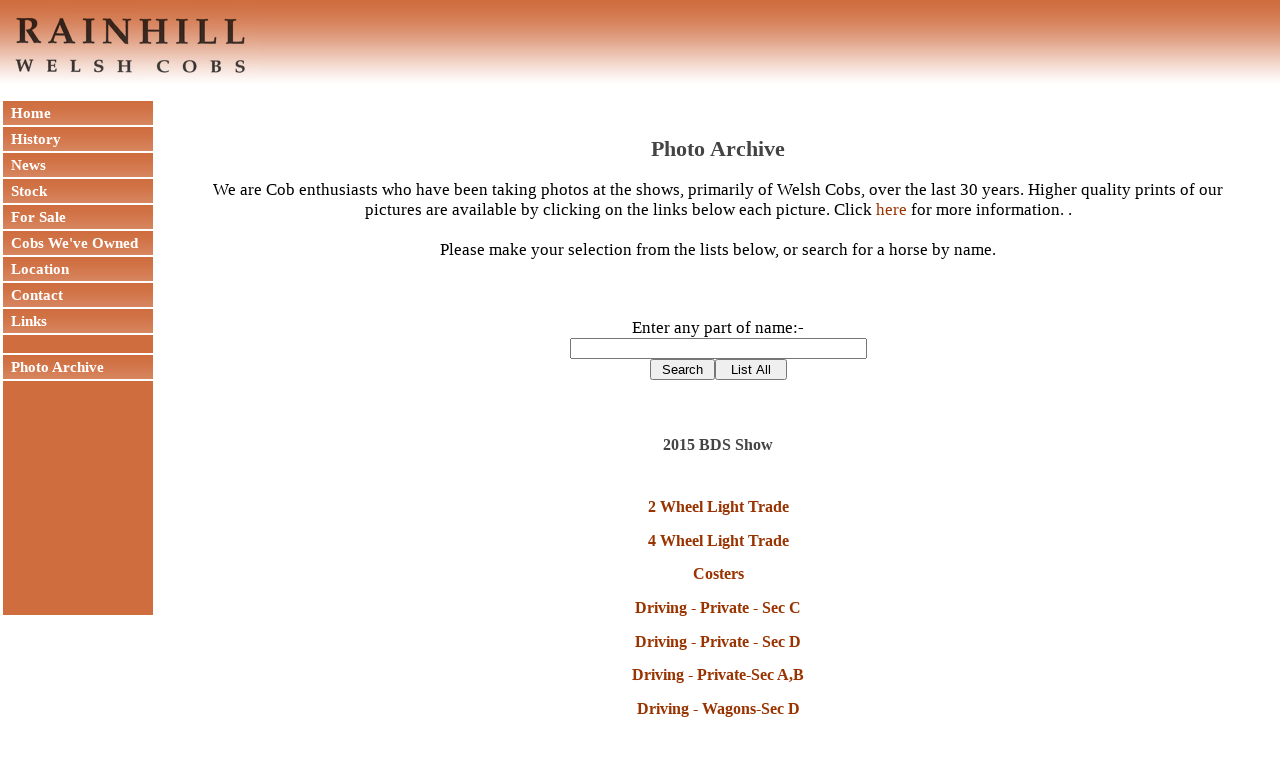

--- FILE ---
content_type: text/html; charset=UTF-8
request_url: http://www.rainhillwelshcobs.com/archive.php?name=%25&search=&show=BDS%20Show&year=2015&class=
body_size: 2234
content:


<!DOCTYPE html PUBLIC "-//W3C//DTD XHTML 1.0 Transitional//EN" "http://www.w3.org/TR/xhtml1/DTD/xhtml1-transitional.dtd">
<html xmlns="http://www.w3.org/1999/xhtml"><!-- InstanceBegin template="/Templates/layout.dwt" codeOutsideHTMLIsLocked="false" -->

<head>
<meta http-equiv="Content-Type" content="text/html; charset=utf-8" />
<link rel="stylesheet" type="text/css" media="screen" href="screen.css" />
<link rel="stylesheet" type="text/css" media="print" href="print.css" />
<!--[if IE]><link rel="stylesheet" type="text/css" media="screen" href="ie.css" /><![endif]-->
<link rel="shortcut icon" href="favicon.ico" />

<!-- InstanceBeginEditable name="doctitle" -->
<title>Photo Archive BDS Show 2015 : Rainhill Welsh Cobs</title>
<!-- InstanceEndEditable -->

<!-- InstanceBeginEditable name="head" -->
<meta name="Description" content="A small stud in South Oxfordshire breeding quality welsh cobs for driving, riding and showing in hand, and a photo archive of the pictures we have taken at the shows over the last 30 years." />
<meta name="Keywords" content="%,BDS Show,,2015,rainhill,welsh,cobs,horse,breed,riding,showing,driving,photos,for sale,royal welsh show,archive,search,bloodline,family tree,history,south oxfordshire,links" />
<meta http-equiv="imagetoolbar" content="no" />
<meta name="verify-v1" content="xLhKk6AjQDrurd9FN/jbwWvQZGQvHwWO+RVTmqzyj1E=" />
<!-- InstanceEndEditable -->
</head>

<body class="twoColHybLtHdr">

<div id="container">
  <div id="header">
    <img class="fltlft" src="images/logo_small.jpg" width="260" height="85" />
    <br class="clearfloat" />
  <!-- end #header --></div>
  
  <div id="sidebar1">
    <ul>
      <li><a href="index.php">&nbsp;&nbsp;Home</a></li>
      <li><a href="history.php">&nbsp;&nbsp;History</a></li>
      <li><a href="news.php">&nbsp;&nbsp;News</a></li>
      <li><a href="stock.php">&nbsp;&nbsp;Stock</a></li>
      <li><a href="forsale.php">&nbsp;&nbsp;For Sale</a></li>
      <li><a href="owned.php">&nbsp;&nbsp;Cobs We've Owned</a></li>
      <li><a href="location.htm">&nbsp;&nbsp;Location</a></li>
      <li><a href="contact.htm">&nbsp;&nbsp;Contact</a></li>
      <li><a href="links.php">&nbsp;&nbsp;Links</a></li>
      <li>&nbsp;</li>
      <li><a href="archive.php">&nbsp;&nbsp;Photo Archive</a></li>
      <li>&nbsp;<br /><br /><br /><br /><br /><br /><br /><br /><br /><br /><br /><br />&nbsp;</li>
    </ul>
    <br class="clearfloat" />
  </div>
  <!-- end #sidebar1 -->
  
  <!-- InstanceBeginEditable name="MainContent" -->
  <div id="mainContent">
  

  
    <table border="0" width="100%" id="table1">
		<tr>
			<td><h1 align="center"><br />Photo Archive</h1>
            <p align="center">We are Cob enthusiasts who have been taking 
			photos at the shows, primarily of Welsh Cobs, over the last 30 years. Higher quality prints of our pictures are available by 
			clicking on the links below each picture. Click
			<a target="_self" href="archivemore.htm">here</a> 
			for more information. .<br>
			<br>Please make your selection from the lists below, or search for a horse by name.</p></td>
		</tr>
		<tr>
			<td>
				<form action="/archive.php">
				<p align="center"><br>Enter any part of name:-<br></font>
				<input type="hidden" name="name" value="">
				<input type="hidden" name="show" value="">
				<input type="hidden" name="year" value="">
				<input type="hidden" name="class" value="">
				<input type="text" name="search" size="35" tabindex="0">
				<br><input type="submit" value=" Search "><input type="button" onclick="window.open('archive.php?name=&search=%&show=&year=&class=','_self')" value="  List All  " name="ListAll" >
				</p>
				</form>
			</td>
		</tr>
		<tr>
			<td>
			
				  <table id="table1" border="0" width="100%" cellspacing="5" cellpadding="0">
	<tr>
		<td width='100%' nowrap><br /><h2 align='center'>2015 BDS Show</h2><br><h3 align='center'><a href='archive.php?name=%&search=&show=BDS Show&year=2015&class=2 Wheel Light Trade'>2 Wheel Light Trade</a></h3><h3 align='center'><a href='archive.php?name=%&search=&show=BDS Show&year=2015&class=4 Wheel Light Trade'>4 Wheel Light Trade</a></h3><h3 align='center'><a href='archive.php?name=%&search=&show=BDS Show&year=2015&class=Costers'>Costers</a></h3><h3 align='center'><a href='archive.php?name=%&search=&show=BDS Show&year=2015&class=Driving - Private - Sec C'>Driving - Private - Sec C</a></h3><h3 align='center'><a href='archive.php?name=%&search=&show=BDS Show&year=2015&class=Driving - Private - Sec D'>Driving - Private - Sec D</a></h3><h3 align='center'><a href='archive.php?name=%&search=&show=BDS Show&year=2015&class=Driving - Private-Sec A,B'>Driving - Private-Sec A,B</a></h3><h3 align='center'><a href='archive.php?name=%&search=&show=BDS Show&year=2015&class=Driving - Wagons-Sec D'>Driving - Wagons-Sec D</a></h3>		</font></td>
	</tr>
  </table>
			</td>
		</tr>
	</table>
    
    
    <br class="clearfloat" />
  </div><!-- end #mainContent -->
  
  <!-- InstanceEndEditable -->
  <!-- This clearing element should immediately follow the #mainContent div in order to force the #container div to contain all child floats -->

    <br class="clearfloat" />

	<div id="footer">
      <p>&copy; Copyright Rainhill Welsh Cobs. Site Design by <a href="http://www.asapcomputers.co.uk" style="text-decoration:none; color:#CCCCCC" target="_blank">ASAP Computer Services</a></p>
  <!-- end #footer --></div>
  <!-- end #container --></div>
  
  <!-- Google Analytics -->
  <script type="text/javascript">
    var gaJsHost = (("https:" == document.location.protocol) ? "https://ssl." : "http://www.");
    document.write(unescape("%3Cscript src='" + gaJsHost + "google-analytics.com/ga.js' type='text/javascript'%3E%3C/script%3E"));
  </script>
  <script type="text/javascript">
    var pageTracker = _gat._getTracker("UA-2241029-8");
    pageTracker._initData();
    pageTracker._trackPageview();
  </script>
</body>
<!-- InstanceEnd --></html>


--- FILE ---
content_type: text/css
request_url: http://www.rainhillwelshcobs.com/screen.css
body_size: 2243
content:
@charset "utf-8";
/* CSS Document */

body  {
	margin: 0; 
	padding: 0;
	text-align: center;
	font-size:100%;
}

p {
	font-family:"Times New Roman", Times, serif;
	font-size:120%;
}

p.error {
	color:#FF0000;
}

h1 {
	font-family:"Times New Roman", Times, serif;
	font-size: 150%;
	font-weight:bold;
	color:#444444;
}

h2 {
	font-family:"Times New Roman", Times, serif;
	font-size: 120%;
	color:#444444;
}

h3 {
	font-family:"Times New Roman", Times, serif;
	font-size: 120%;
	font-weight:bold;
	color:#444444;
	text-align:center;
}

h4 {
	font-family:"Times New Roman", Times, serif;
	font-size: 100%;
	color:#444444;
}

img {
	margin:0px 0px 0px 0px;
}

.twoColHybLtHdr #container { 
	width: 100%;  /* this will create a container 100% of the browser width */
	background: #FFFFFF;
	margin: 0 auto; /* the auto margins (in conjunction with a width) center the page */
	border: 0px solid #000000;
	text-align: left; /* this overrides the text-align: center on the body element. */
} 
.twoColHybLtHdr #header {
	min-width:750px;
	background: url(images/fade.jpg); 
	padding: 0px 0px 0px 0px;
	margin: 0px 0px 0px 0px;
} 
.twoColHybLtHdr #header img{ 
	margin:0px 0px 0px 0px;
}

.twoColHybLtHdr #menubar {
	border:0px;
	margin:0px;
	padding:0px;
}
.twoColHybLtHdr #menubar ul {
	padding-right: 0px;
	padding-left: 0px;
	padding-bottom: 0px;
	padding-top: 0px;
	float: left;
	margin: 0px;
	list-style-type: none;
}
.twoColHybLtHdr #menubar ul li {
	font-family:Arial, Helvetica, sans-serif;
	padding-right: 0px;
	padding-left: 0px;
	padding-bottom: 3px;
	padding-top: 0px;
	float: left;
	margin: 0px;
}
.twoColHybLtHdr #menubar ul li a{
	font-family:Arial, Helvetica, sans-serif;
	border-left: #e9e9e9 1px solid;
	border-right: #fff 1px solid;
	border-bottom: #fafafa 3px solid;
	padding-right: 12px;
	padding-left: 12px;
	padding-bottom: 3px;
	padding-top: 4px;
	font-weight: bold;
	float: left;
	color: #999;
	text-decoration:none;
}
.twoColHybLtHdr #menubar ul li a:hover{
	font-family:Arial, Helvetica, sans-serif;
	background: #ad0052;
	text-decoration: none;
	border-bottom: #ff0000 3px solid;
}
.twoColHybLtHdr #menubar ul li a.selected{
	font-family:Arial, Helvetica, sans-serif;
	background: #ad0052;
	text-decoration: none;
	border-bottom: #ff0000 3px solid;
}

/* Tips for sidebar1:
1. Since we are working in relative units, it's best not to use padding on the sidebar. It will be added to the overall width for standards compliant browsers creating an unknown actual width. 
2. Since em units are used for the sidebar value, be aware that its width will vary with different default text sizes.
3. Space between the side of the div and the elements within it can be created by placing a left and right margin on those elements as seen in the ".twoColHybLtHdr #sidebar1 p" rule.
*/
.twoColHybLtHdr #sidebar1 {
	float: left;
	z-index:1;
	width: 150px; /* since this element is floated, a width must be given */
	height:100%;
	min-height:600px;
	background: #FFFFFF;
	padding: 0px 0px 0px 0px; /* top and bottom padding create visual space within this div  */
}
.twoColHybLtHdr #sidebar1 ul {
	padding-right: 0px;
	padding-left: 3px;
	padding-bottom: 0px;
	padding-top: 0px;
	margin-left: 0px;
	margin-right: 0px;
	list-style-type: none;
}
.twoColHybLtHdr #sidebar1 ul li {
	font-family:"Times New Roman", Times, serif;
	background:#CF6D3E;
	padding-right: 0px;
	padding-left: 0px;
	padding-bottom: 0px;
	padding-top: 0px;
	margin-bottom: 2px;
	float: left;
	text-decoration:none;
	width:150px;
}
.twoColHybLtHdr #sidebar1 ul li a{
	font-family:"Times New Roman", Times, serif;
	background:url(images/fade.jpg);
	font-size:95%;
	padding-right: 0px;
	padding-left: 0px;
	padding-bottom: 3px;
	padding-top: 3px;
	font-weight:bolder;
	float: left;
	color: #FFFFFF;
	text-decoration:none;
	width:150px;
}
.twoColHybLtHdr #sidebar1 ul li a:hover{
	color: #993300;
}
.twoColHybLtHdr #sidebar1 ul li.selected{
	font-family:"Times New Roman", Times, serif;
	background:#DCDCDC;
	color: #b50063;
	text-decoration: none;
}

/* Tips for mainContent:
1. The space between the mainContent and sidebar1 is created with the left margin on the mainContent div.  No matter how much content the sidebar1 div contains, the column space will remain. You can remove this left margin if you want the #mainContent div's text to fill the #sidebar1 space when the content in #sidebar1 ends.
2. Be aware it is possible to cause float drop (the dropping of the non-floated mainContent area below the sidebar) if an element wider than it can contain is placed within the mainContent div. WIth a hybrid layout (percentage-based overall width with em-based sidebar), it may not be possible to calculate the exact width available. If the user's text size is larger than average, you will have a wider sidebar div and thus, less room in the mainContent div. You should be aware of this limitation - especially if the client is adding content with Contribute.
3. In the Internet Explorer Conditional Comment below, the zoom property is used to give the mainContent "hasLayout." This may help avoid several IE-specific bugs.
*/
.twoColHybLtHdr #mainContent {
	margin: 0px 20px 0px 11em; /* the right margin can be given in percentages or pixels. It creates the space down the right side of the page. */
	padding: 10px 10px 10px 10px;
} 
.twoColHybLtHdr #mainContent ul{
	list-style:circle;
}
.twoColHybLtHdr #mainContent li{
	font-family:"Times New Roman", Times, serif;
	list-style-image:url(images/bullet.jpg);
	font-size:90%;
	font-style:normal;
	font-weight:bold;
	padding-bottom:5px;
	text-align:justify;
}

.twoColHybLtHdr #mainContent a{
	font-family:"Times New Roman", Times, serif;
	text-decoration:none;
	color:#993300;
}
.twoColHybLtHdr #mainContent a:visited{
	font-family:"Times New Roman", Times, serif;
	text-decoration:none;
	color:#993300;
}
.twoColHybLtHdr #mainContent a:hover{
	font-family:"Times New Roman", Times, serif;
	text-decoration:underline;
	color:#FF3300;
}

.twoColHybLtHdr #mainContent td {
	font-family:"Times New Roman", Times, serif;
	text-align:left;
	vertical-align:top;
	font-size:90%;
	font-style:normal;	
}
.twoColHybLtHdr #mainContent td textarea{
	font-family: "Times New Roman", Times, serif;
	font-size:10pt;
	font-style:normal;	
}

.twoColHybLtHdr div.error {
	font-family:"Times New Roman", Times, serif;
	color:#FF0000;
	font-size:90%;
	font-weight:bold;
}

.twoColHybLtHdr #footer { 
	margin: 0px 20px 0px 11em;
	padding: 0 10px; /* this padding matches the left alignment of the elements in the divs that appear above it. */
	background:#FFFFFF;
} 
.twoColHybLtHdr #footer p {
	margin: 0; /* zeroing the margins of the first element in the footer will avoid the possibility of margin collapse - a space between divs */
	padding: 20px 0px 10px 0px; /* padding on this element will create space, just as the the margin would have, without the margin collapse issue */
	font: "Times New Roman", Times, serif;
	font-size: 60%;
	color: #CCCCCC;
	text-align: center;
}
.twoColHybLtHdr #footer a {
	font: "Times New Roman", Times, serif;
	color: #CCCCCC;
}

/* Miscellaneous classes for reuse */
.fltrt { /* this class can be used to float an element right in your page. The floated element must precede the element it should be next to on the page. */
	float: right;
	margin-left: 8px;
}
.fltlft { /* this class can be used to float an element left in your page */
	float: left;
	margin-right: 8px;
}
.clearfloat { /* this class should be placed on a div or break element and should be the final element before the close of a container that should fully contain a float */
	clear:both;
    height:0;
    font-size: 1px;
    line-height: 0px;
}


--- FILE ---
content_type: text/css
request_url: http://www.rainhillwelshcobs.com/print.css
body_size: 2096
content:
@charset "utf-8";
/* CSS Document */

body  {
	background-image:url(images/background.jpg);
	margin: 0; 
	padding: 0;
	text-align: center;
	color: #222222;
}

p {
	font-family:"Times New Roman", Times, serif;
	font-size:100%;
	text-align:center;
}

p.error {
	color:#FF0000;
}

h1 {
	font-family:"Times New Roman", Times, serif;
	font-size: 150%;
	font-weight: bold;
	color:#444444;
}

h2 {
	font-family:"Times New Roman", Times, serif;
	font-size: 95%;
	color:#444444;
}

h3 {
	font-family:Arial, Helvetica, sans-serif;
	font-size: 80%;
	font-weight:bold;
}

img {
	margin:10px 0px 0px 0px;
}

.twoColHybLtHdr #container { 
	width: 100%;  /* this will create a container 90% of the browser width */
	min-width: 800px;
	background: #FFFFFF;
	margin: 0 auto; /* the auto margins (in conjunction with a width) center the page */
	border: 0px solid #000000;
	text-align: left; /* this overrides the text-align: center on the body element. */
} 
.twoColHybLtHdr #header {
	text-align:center; 
	background:url(images/fade.jpg);  
	padding: 0px 0px 0px 0px;
	margin: 0px 0px 0px 0px;
} 

.twoColHybLtHdr #menubar {
	border:0px;
	margin:0px;
	padding:0px;
}
.twoColHybLtHdr #menubar ul {
	padding-right: 0px;
	padding-left: 0px;
	padding-bottom: 0px;
	padding-top: 0px;
	float: left;
	margin: 0px;
	list-style-type: none;
}
.twoColHybLtHdr #menubar ul li {
	font-family:Arial, Helvetica, sans-serif;
	padding-right: 0px;
	padding-left: 0px;
	padding-bottom: 3px;
	padding-top: 0px;
	float: left;
	margin: 0px;
}
.twoColHybLtHdr #menubar ul li a{
	font-family:Arial, Helvetica, sans-serif;
	border-left: #e9e9e9 1px solid;
	border-right: #fff 1px solid;
	border-bottom: #fafafa 3px solid;
	padding-right: 12px;
	padding-left: 12px;
	padding-bottom: 3px;
	padding-top: 4px;
	font-weight: bold;
	float: left;
	color: #999;
	text-decoration:none;
}
.twoColHybLtHdr #menubar ul li a:hover{
	font-family:Arial, Helvetica, sans-serif;
	background: #ad0052;
	text-decoration: none;
	border-bottom: #ff0000 3px solid;
}
.twoColHybLtHdr #menubar ul li a.selected{
	font-family:Arial, Helvetica, sans-serif;
	background: #ad0052;
	text-decoration: none;
	border-bottom: #ff0000 3px solid;
}

/* Tips for sidebar1:
1. Since we are working in relative units, it's best not to use padding on the sidebar. It will be added to the overall width for standards compliant browsers creating an unknown actual width. 
2. Since em units are used for the sidebar value, be aware that its width will vary with different default text sizes.
3. Space between the side of the div and the elements within it can be created by placing a left and right margin on those elements as seen in the ".twoColHybLtHdr #sidebar1 p" rule.
*/
.twoColHybLtHdr #sidebar1 {
	visibility: hidden;
}
.twoColHybLtHdr #sidebar1 ul {
	visibility: hidden;
	height: 0px;
	width: 0px;
	font-size: 0px;
}
.twoColHybLtHdr #sidebar1 ul li {
	visibility: hidden;
}
.twoColHybLtHdr #sidebar1 ul li a{
	visibility: hidden;
}
.twoColHybLtHdr #sidebar1 ul li a:hover{
	visibility: hidden;
}
.twoColHybLtHdr #sidebar1 ul li.selected{
	visibility: hidden;
}

/* Tips for mainContent:
1. The space between the mainContent and sidebar1 is created with the left margin on the mainContent div.  No matter how much content the sidebar1 div contains, the column space will remain. You can remove this left margin if you want the #mainContent div's text to fill the #sidebar1 space when the content in #sidebar1 ends.
2. Be aware it is possible to cause float drop (the dropping of the non-floated mainContent area below the sidebar) if an element wider than it can contain is placed within the mainContent div. WIth a hybrid layout (percentage-based overall width with em-based sidebar), it may not be possible to calculate the exact width available. If the user's text size is larger than average, you will have a wider sidebar div and thus, less room in the mainContent div. You should be aware of this limitation - especially if the client is adding content with Contribute.
3. In the Internet Explorer Conditional Comment below, the zoom property is used to give the mainContent "hasLayout." This may help avoid several IE-specific bugs.
*/
.twoColHybLtHdr #mainContent {
	margin: 0 20px 0 20px; /* the right margin can be given in percentages or pixels. It creates the space down the right side of the page. */
} 
.twoColHybLtHdr #mainContent ul{
	list-style:circle;
}
.twoColHybLtHdr #mainContent li{
	font-family:Arial, Helvetica, sans-serif;
	list-style-image:url(images/bullet.jpg);
	font-size:90%;
	font-style:normal;
	font-weight:bold;
	padding-bottom:5px;
	text-align:justify;
}

.twoColHybLtHdr #mainContent a{
	font-family:Arial, Helvetica, sans-serif;
	text-decoration:none;
	color:#488e82;
}
.twoColHybLtHdr #mainContent a:visited{
	font-family:Arial, Helvetica, sans-serif;
	text-decoration:none;
	color:#b50063;
}
.twoColHybLtHdr #mainContent a:hover{
	font-family:Arial, Helvetica, sans-serif;
	text-decoration:underline;
	color:#b50063;
}

.twoColHybLtHdr #mainContent td {
	font-family:Arial, Helvetica, sans-serif;
	text-align:left;
	vertical-align:top;
	font-size:90%;
	font-style:normal;	
}
.twoColHybLtHdr #mainContent td textarea{
	font-family: Arial,Helvetica,sans-serif;
	font-size:10pt;
	font-style:normal;	
}

.twoColHybLtHdr div.error {
	font-family:Arial, Helvetica, sans-serif;
	color:#FF0000;
	font-size:90%;
	font-weight:bold;
}

.twoColHybLtHdr #footer { 
	padding: 0 10px; /* this padding matches the left alignment of the elements in the divs that appear above it. */
	background:#FFFFFF;
} 
.twoColHybLtHdr #footer p {
	margin: 0; /* zeroing the margins of the first element in the footer will avoid the possibility of margin collapse - a space between divs */
	padding: 20px 0px 10px 0px; /* padding on this element will create space, just as the the margin would have, without the margin collapse issue */
	font: Arial, Helvetica, sans-serif;
	font-size: 60%;
	color: #aaaaaa;
	text-align: center;
}

/* Miscellaneous classes for reuse */
.fltrt { /* this class can be used to float an element right in your page. The floated element must precede the element it should be next to on the page. */
	float: right;
	margin-left: 8px;
}
.fltlft { /* this class can be used to float an element left in your page */
	float: left;
	margin-right: 8px;
}
.clearfloat { /* this class should be placed on a div or break element and should be the final element before the close of a container that should fully contain a float */
	clear:both;
    height:0;
    font-size: 1px;
    line-height: 0px;
}
